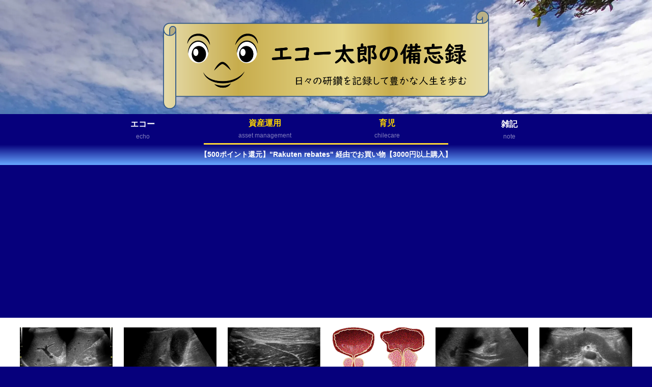

--- FILE ---
content_type: text/html; charset=utf-8
request_url: https://www.google.com/recaptcha/api2/aframe
body_size: 267
content:
<!DOCTYPE HTML><html><head><meta http-equiv="content-type" content="text/html; charset=UTF-8"></head><body><script nonce="_QQ5pEJTcKWq9t8ps7olRQ">/** Anti-fraud and anti-abuse applications only. See google.com/recaptcha */ try{var clients={'sodar':'https://pagead2.googlesyndication.com/pagead/sodar?'};window.addEventListener("message",function(a){try{if(a.source===window.parent){var b=JSON.parse(a.data);var c=clients[b['id']];if(c){var d=document.createElement('img');d.src=c+b['params']+'&rc='+(localStorage.getItem("rc::a")?sessionStorage.getItem("rc::b"):"");window.document.body.appendChild(d);sessionStorage.setItem("rc::e",parseInt(sessionStorage.getItem("rc::e")||0)+1);localStorage.setItem("rc::h",'1769108345278');}}}catch(b){}});window.parent.postMessage("_grecaptcha_ready", "*");}catch(b){}</script></body></html>